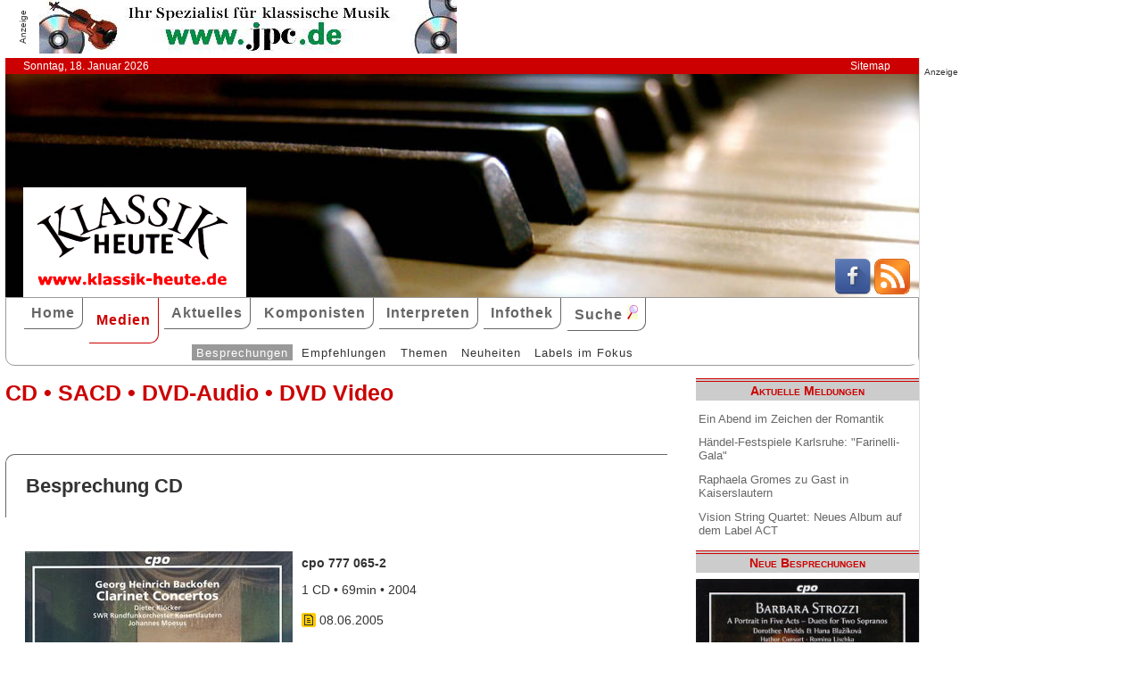

--- FILE ---
content_type: text/html; charset=UTF-8
request_url: http://www.klassik-heute.de/4daction/www_medien_einzeln?id=16414&Inter12481
body_size: 6889
content:
<!doctype html>
<html lang="de">

<head>
        <meta charset="UTF-8">
        <meta name="viewport" content="width=device-width, initial-scale=1">

        <title>G.H. Backofen (cpo) - Klassik Heute</title>

        <meta name="robots" content="index, follow">
        <meta name="revisit-after" content="14 days">
        <meta name="author" content="Klassik Heute">
        <meta name="company" content="Klassik Heute">
        <meta name="language" content="de">
        <meta name="content-language" content="de">
        <meta name="copyright" content="Klassik Heute">
        <meta name="distribution" content="global">
        <meta name="page-topic" content="Musik; Klassik; Kunst &amp; Kultur">
        <meta name="description" content="G.H. Backofen: Dieter Klöcker ist mit seiner Mehrfachbegabung ein Glücks- und Sonderfall für die Virtuosenzunft der Klarinettisten. Als hervorragender künstlerischer Repräsentant seines Instrumentes ist er zugleich von einem Wissenschaftseifer und Forscherdrang beseelt, der ihn seit vielen Jahren zu einer  [...]">

        <meta property="og:title" content="G.H. Backofen" /><meta property="og:site_name" content="Klassik Heute" /><meta property="og:url" content="www.klassik-heute.de/4daction/www_medien_einzeln?id=16414" /><meta property="og:type" content="article" /><meta property="og:description" content="Dieter Klöcker ist mit seiner Mehrfachbegabung ein Glücks- und Sonderfall für die Virtuosenzunft der Klarinettisten. Als hervorragender künstlerischer Repräsentant seines Instrumentes ist er zugleich von einem Wissenschaftseifer und Forscherdrang beseelt, der ihn seit vielen Jahren zu einer  [...]" /><meta property="og:image" content="www.klassik-heute.de/covers/8/16414g.jpg" />

        <link rel="stylesheet" href="/stil.css">
        <link rel="stylesheet" href="/stil_druck.css" media="print" >
        <link rel="shortcut icon" href="/favicon.ico" type="image/x-icon">
        <link rel="canonical" href="http://www.klassik-heute.de/" />
        <link rel="alternate" hreflang="de" href="http://www.klassik-heute.de/" />
        <link rel="alternate" hreflang="de" href="http://www.klassik-heute.com/" />
        <link rel="alternate" hreflang="de" href="http://www.klassikheute.de/" />
        <link rel="alternate" hreflang="de" href="http://www.klassik-treff.de/" />
        <link rel="alternate" type="application/rss+xml" title="Klassik Heute RSS News-Feed" href="http://www.klassik-heute.de/rss.xml" />

        <script data-ad-client="ca-pub-0895171346043635" async src="https://pagead2.googlesyndication.com/pagead/js/adsbygoogle.js"></script>

        <script type="application/ld+json">
    {
      "@context": "http://schema.org",
      "@type": "Organization",
      "url": "http://www.klassik-heute.com",
            "sameAs" : [
    "https://www.facebook.com/klassikheute/",
    "https://plus.google.com/105982617649211401413"
  ],
      "logo": "http://www.klassik-heute.de/elemente/KH_Logo_250x123.png"
    }
         </script>

<!-- Copyright (c) 2000-2020 etracker GmbH. All rights reserved. -->
<!-- This material may not be reproduced, displayed, modified or distributed -->
<!-- without the express prior written permission of the copyright holder. -->
<!-- etracker tracklet 4.1 -->
<script type="text/javascript">
//var et_pagename = "klassik_heute_medien_einzeln.shtml";
//var et_areas = Medien/Besprechungen/cpo/G.H. Backofen;
//var et_target = "";
//var et_tval = "";
//var et_tonr = "";
//var et_tsale = 0;
//var et_basket = "";
//var et_cust = 0;
</script>
<script id="_etLoader" type="text/javascript" charset="UTF-8" data-block-cookies="true" data-respect-dnt="true" data-secure-code="MQbwsx" src="//static.etracker.com/code/e.js"></script>
<!-- etracker tracklet 4.1 end -->

</head>

<body>



    <div id="anzeige1">    
<p>Anzeige</p><a href="https://partner.jpc.de/go.cgi?pid=82&wmid=cc&cpid=1&target=https://www.jpc.de/jpcng/classic/home" target="_blank"><img src="/anzeigen/jpc_klassik_468x60_85.jpg" width="468" height="60" alt=""></a>    </div>    <div id="kopfleiste">        <ul>         <li>Sonntag, 18. Januar 2026</li>         <li style="margin-left:auto;"><a href="/klassik_heute_sitemap.shtml">Sitemap</a></li>        </ul>    </div>    <header id="kopf" class="hg1">          <div class="logo">          <a name=#top></a>          </div>          <div class="socialmedia">         <a href="https://www.facebook.com/klassikheute/" target="_blank" btattached="true" style="border: none;"><img width="40" height="40" alt="Teilen auf Facebook" src="/elemente/Icon_Facebook.png"></a>         <a title="Klassik Heute Rss News-Feed" href="http://www.klassik-heute.de/rss.xml" rel="alternate" type="application/rss+xml" btattached="true" style="border: none;"><img width="40" height="40" alt="RSS-Feed Klassik Heute" src="/elemente/Icon_rssfeed.png" border="0"></a>          </div>    </header><nav id="navigation" role="navigation">         <a class="menue-button menue-zu" href="#navigation-zu">&#8801;</a>         <a class="menue-button menue-auf" href="#navigation">&#8801;</a><ul id="mainnav"> <li><a href="/index.shtml">Home</a></li><li><a href="/klassik_heute_medien_30tage.shtml" class="aktuell">Medien</a></li><li><a href="/klassik_heute_aktuelles.shtml">Aktuelles</a></li><li><a href="/klassik_heute_komponisten.shtml">Komponisten</a></li><li><a href="/klassik_heute_interpreten.shtml">Interpreten</a></li><li><a href="/klassik_heute_infothek.shtml">Infothek</a></li><li><a href="/klassik_heute_suche.shtml">Suche <img src="/elemente/lupe16.png"></a></li><ul class="subnav"> <ul class="subnav"><li><a href="/klassik_heute_medien_30tage.shtml" class="aktuell">Besprechungen</a></li><li><a href="/klassik_heute_medien_cdw.shtml">Empfehlungen</a></li><li><a href="/klassik_heute_medien_themen.shtml">Themen</a></li><li><a href="/klassik_heute_medien_neu.shtml">Neuheiten</a></li><li><a href="/klassik_heute_medien_labels.shtml">Labels im Fokus</a></li></ul></ul></ul></nav>

        <main id="inhalt">

<div id="drucken"><!--Kopfzeile beim Drucken-->
<img src="/kh_klassik-heute.gif" alt="Klassik Heute - Ihr Klassik-Portal im Internet">
</div>

                 <h1>CD &bull; SACD &bull; DVD-Audio &bull; DVD Video</h1>

                 <h2 class="bereich">Besprechung CD</h2>

                <article>

                <h2></h2><div class="cdangaben"><figure class="links" style="width:300px;"><img src="/covers/8/16414g.jpg" width="300" height="300" alt=" / cpo" title=" / cpo"></figure><div><h4>cpo 777 065-2</h4><p>1 CD &bull; 69min &bull; 2004</p><p class="besprechung">08.06.2005</p><p>Künstlerische Qualität:<br /><img src='../banner/bewertung8.jpg' width='150' height='20' alt='Künstlerische Qualität: 8'><br />Klangqualität:<br /><img src='../banner/bewertung9.jpg' width='150' height='20' alt='Klangqualität: 9'><br />Gesamteindruck:<br /><img src='../banner/bewertung8.jpg' width='150' height='20' alt='Gesamteindruck: 8'></p></div></div><div class="bestellen"><a href="https://partner.jpc.de/go.cgi?pid=82&wmid=cc&cpid=1&target=http://www.jpc.de/jpcng/home/search/-/dosearch/1/fastsearch/0761203706525" target="_blank"><p class='bestellen'>&#187;bestellen bei jpc&#171;</p><p class="umbruch"></p></a><a href="#Werke"><p><b>↓ &nbsp;Werke und Interpreten &nbsp;↓</b></p></a><p></p></div>

                <p>Dieter Klöcker ist mit seiner Mehrfachbegabung ein Glücks- und Sonderfall für die Virtuosenzunft der Klarinettisten. Als hervorragender künstlerischer Repräsentant seines Instrumentes ist er zugleich von einem Wissenschaftseifer und Forscherdrang beseelt, der ihn seit vielen Jahren zu einer inzwischen unüberschaubaren Anzahl hörenswerter historischer Funde und Entdeckungen seines Genres geführt hat. In Verbindung mit der konventionellen Repertoirepflege dürfte seine Diskographie als Lebenswerk zur umfangreichsten Titelsammlung unter den Bläservirtuosen seiner Generation geworden sein. Nicht genug damit, ist er der spiritus rector und Leiter eines führenden Bläserensembles, dem Consortium Classicum. Alles in allem gelang es ihm als dem auch erfolgreichen Manager immer, für die wichtigsten Werke der eigenen Notenfunde den richtigen Schallplatten- und CD-Produzenten zu finden, zugleich aber auch die dafür erforderlichen Notenkopisten, Orchester und Dirigenten. Stets waren dabei die Risiken für die „CD-Weltpremieren“ aller bis dato unbekannten, zu Recht oder zu Unrecht vergessenen alten Werke einzukalkulieren. Werden die ausgewählten Manuskripte oder Druckexemplare aus den Archiven alter Kloster- oder Schloßbibliotheken halten, was sie versprechen? Daß die Beantwortung solcher Fragen von einer enormen Kenner- und Könnerschaft abhängt, vor allem aber von einer außergewöhnlichen Begeisterungsfähigkeit für das eigene Vorhaben und für die Ausstrahlung auf alle Mitwirkenden, das gilt auch für das hier vorzustellende Projekt.</p><p>Ohne Zweifel gehört Johann Heinrich Georg Backofen (1768-1830), wie der vollständige Name des Komponisten lautet, zu den musikhistorischen Wegbereitern der Klarinetten-, Bassetthorn- und Pedalharfen-Pädagogik. Zugleich war Backofen selber ein einst gefeierter Komponist und Virtuose für diese Instrumente, aber auch mit anderen Instrumenten vertraut und obendrein begabt für die Kunstmalerei und im Umgang mit mehreren Fremdsprachen in Wort und Schrift. Dies alles in Rechnung gestellt, erhöht das Interesse an den hier mit Können, Sachverstand und Interpreten-Ehrgeiz vorgelegten drei Klarinettenkonzerten. Sie sind die anrührenden Zeitzeugen aus dem schöpferischen Geiste eines erfolgreichen Reisevirtuosen zu Beginn des 19. Jahrhunderts, ohne allerdings den Ruhm der damals höher im Range stehenden Klavier- und Geigenkünstler erreichen zu können. Auch erklimmen sie musikalisch nicht jene bläserischen Gipfel, wie sie Mozarts Ausnahmewerk KV 622 oder die Beiträge eines Crusell, Weber und Spohr. Andererseits erfreuen sie mit hübschen Melodie-Einfällen und mit gelegentlich origineller Instrumentierung. Vor allem zwingen sie selbst den gewieften Instrumentalvirtuosen der Gegenwart immer wieder zur meisterhaften Ausübung ausgefeilter Spieltechnik. Daß Dieter Klöcker im Verbund mit dem Dirigenten Johannes Moeses als Chef des SWR-Rundfunkorchesters Kaiserslautern und einer vorbildlichen Aufnahmeregie (Sigurd Krumpfer) mit einem solchen neuen Vorzeige-Fund (und Pfund) wuchern kann, das verdient alle Achtung und Beachtung.</p>

                <p><cite>Dr. Gerhard Pätzig [08.06.2005]</cite></p>

                 <div id="anzeige2">
                  
<p>Anzeige</p><div class="anzeige-randlos">
<script async src="//pagead2.googlesyndication.com/pagead/js/adsbygoogle.js"></script>
<!-- KH Content -->
<ins class="adsbygoogle"
     style="display:inline-block;width:468px;height:60px"
     data-ad-client="ca-pub-0895171346043635"
     data-ad-slot="1251751326"></ins>
<script>
(adsbygoogle = window.adsbygoogle || []).push({});
</script>
</div>
                 </div>

                 <a name="Werke"></a><h2 class="bereich">Komponisten und Werke der Einspielung</h2><table><tr><th>Tr.</th><th style="width:100%">Komponist/Werk</th><th>hh:mm:ss</th></tr><tr><th></th><th>CD/SACD 1</th><th></th></tr><tr><td></td><td><a href="/4daction/www_komponist?id=41386&disko">Georg Heinrich <strong>Backofen</strong></a></td><td></td></tr><tr><td class="track">1</td><td>Klarinettenkonzert F-Dur op. 3</td><td></td></tr><tr><td class="track">2</td><td>Klarinettenkonzert Es-Dur op. 16</td><td></td></tr><tr><td class="track">3</td><td>Klarinettenkonzert Es-Dur op. 24</td><td></td></tr></table><a name="Interpreten"></a><h2 class="bereich">Interpreten der Einspielung</h2><ul style="font-size: 100%; list-style-type: none;"><li><a href="/4daction/www_interpret?id=6528&disko">Dieter <strong>Klöcker</strong></a> (Klarinette)</li><li><a href="/4daction/www_interpret?id=12481&disko"><strong>SWR Rundfunkorchester Kaiserslautern</strong></a> (Orchester)</li><li><a href="/4daction/www_interpret?id=8351&disko">Johannes <strong>Moesus</strong></a> (Dirigent)</li></ul>

                 </article>

                                 
                 

                 <h2 class="bereich">Das könnte Sie auch interessieren</h2><section class="neuheiten"><div><p class="besprechung">17.07.2025<br /><a href="/4daction/www_medien_einzeln?id=25124">&#187;zur Besprechung&#171;</a></p><p class="umbruch"></p><figure style="width:140px;"><img src="/covers/12/25124g.jpg" width="140" height="140" alt="Johann Franz Xaver Sterkel, Symphonies op. 11/2 & 11/ 3 • Piano Concerto op. 26/3" title="Johann Franz Xaver Sterkel, Symphonies op. 11/2 & 11/ 3 • Piano Concerto op. 26/3"></figure></div><div><p class="besprechung">03.03.2025<br /><a href="/4daction/www_medien_einzeln?id=24922">&#187;zur Besprechung&#171;</a></p><p class="umbruch"></p><figure style="width:140px;"><img src="/covers/12/24922g.jpg" width="140" height="140" alt="Franz Anton Hoffmeister, Concoert for 2 Horns • 2 Symphonies" title="Franz Anton Hoffmeister, Concoert for 2 Horns • 2 Symphonies"></figure></div><div><p class="besprechung">18.03.2024<br /><a href="/4daction/www_medien_einzeln?id=24664">&#187;zur Besprechung&#171;</a></p><p class="umbruch"></p><figure style="width:140px;"><img src="/covers/12/24664g.jpg" width="140" height="140" alt="Antonio Rosetti, Der sterbende Jesus" title="Antonio Rosetti, Der sterbende Jesus"></figure></div><div><p class="besprechung">02.01.2023<br /><a href="/4daction/www_medien_einzeln?id=24210">&#187;zur Besprechung&#171;</a></p><p class="umbruch"></p><figure style="width:140px;"><img src="/covers/12/24210g.jpg" width="140" height="140" alt="Franz Xaver Richter, Six Sinfonias op. 2" title="Franz Xaver Richter, Six Sinfonias op. 2"></figure></div></section>

<p class="top"><a href="#top">&#9650;</a></p>

                 <div id="anzeige3">
                  
<p>Anzeige</p><div class="anzeige-randlos">
<script async src="//pagead2.googlesyndication.com/pagead/js/adsbygoogle.js"></script>
<!-- KH unten -->
<ins class="adsbygoogle"
     style="display:inline-block;width:468px;height:60px"
     data-ad-client="ca-pub-0895171346043635"
     data-ad-slot="3108828883"></ins>
<script>
(adsbygoogle = window.adsbygoogle || []).push({});
</script>
</div>
                 </div>

<div id="drucken"><!--Kopfzeile beim Drucken-->
<img src="/kh_klassik-heute.gif" alt="Klassik Heute - Ihr Klassik-Portal im Internet">
</div>

        </main>

        <aside id="infos">
          
<h2>Aktuelle Meldungen</h2>

<ul class="meldungen">
<li><a href="/4daction/www_aktuelles_meldung?id=31165">Ein Abend im Zeichen der Romantik</a></li>
<li><a href="/4daction/www_aktuelles_meldung?id=31168">Händel-Festspiele Karlsruhe: "Farinelli-Gala"</a></li>
<li><a href="/4daction/www_aktuelles_meldung?id=31169">Raphaela Gromes zu Gast in Kaiserslautern</a></li>
<li><a href="/4daction/www_aktuelles_meldung?id=31174">Vision String Quartet: Neues Album auf dem Label ACT</a></li>
</ul>

<h2>Neue Besprechungen</h2>
<a href="/klassik_heute_medien_30tage.shtml"><div class="wechseln">
<figure class="wechseln" style="width:250px;">
<img src="/covers/12/25339g.jpg" width="250" height="250" alt="Offenbacher Sinfonie, Musik von JOhann Anton André, Wolfgang Amadeus Mozart und Battista Viotti" title="Offenbacher Sinfonie, Musik von JOhann Anton André, Wolfgang Amadeus Mozart und Battista Viotti">

</figure>
<figure class="wechseln" style="width:250px;">
<img src="/covers/12/25333g.jpg" width="250" height="250,8333333333" alt="Adriana González, Rondos for Adriana" title="Adriana González, Rondos for Adriana">

</figure>
<figure class="wechseln" style="width:250px;">
<img src="/covers/12/25336g.jpg" width="250" height="250" alt="Joseph Haas II, Gerit Lense Klavier" title="Joseph Haas II, Gerit Lense Klavier">

</figure>
<figure class="wechseln" style="width:250px;">
<img src="/covers/12/25323g.jpg" width="250" height="250" alt="Barbara Strozzi, A Portrait in Five Acts - duets for Two Sopranos" title="Barbara Strozzi, A Portrait in Five Acts - duets for Two Sopranos">

</figure>
</div>
</a>

<h2>CD der Woche</h2>

<a href="/4daction/www_medien_einzeln?id=25271"><div>
<figure style="width:250px;">
<img src="/covers/12/25271g.jpg" width="250" height="250" alt="Walton, Benjamin, Howells, Matthias Rochat viola, Abigél Králik violin" title="Walton, Benjamin, Howells, Matthias Rochat viola, Abigél Králik violin">


</figure>
</div>
<p>Alle bisherigen Alben des französisch-schweizerischen Bratschisten Mathis Rochat, Jahrgang 1994, folgen bezüglich der Auswahl ihres Repertoires einer Art rotem Faden, und so verhält es sich auch bei seiner soeben erschienenen vierten CD. Der Fokus liegt diesmal auf britischer Musik für Viola und Orchester aus der ersten Hälfte des 20. Jahrhunderts: das Violakonzert von William Walton, einer der Marksteine des Violarepertoires also, wird von zwei weniger bekannten Werken von Herbert Howells sowie Arthur Benjamin umrahmt. Rochat zur Seite steht dabei Howard Griffiths am Pult des BBC National Orchestra of Wales.</p>
</a>
<h2>Neuveröffentlichungen</h2>
<a href="/klassik_heute_medien_neu.shtml"><div class="wechseln">
<figure class="wechseln" style="width:250px;">
<img src="/covers/12/25296g.jpg" width="250" height="250" alt="Johann Stamitz, Darmstädter Sinfonien" title="Johann Stamitz, Darmstädter Sinfonien">

</figure>
<figure class="wechseln" style="width:250px;">
<img src="/covers/12/25309g.jpg" width="250" height="250" alt="Johan Samuel Schroeter • Mozart, Harp Concertos" title="Johan Samuel Schroeter • Mozart, Harp Concertos">

</figure>
<figure class="wechseln" style="width:250px;">
<img src="/covers/12/25259g.jpg" width="250" height="250" alt="Carl Reincke, Belsazar • Sommertagsbilder" title="Carl Reincke, Belsazar • Sommertagsbilder">

</figure>
<figure class="wechseln" style="width:250px;">
<img src="/covers/12/25325g.jpg" width="250" height="250" alt="Hans Koessler, Symphony in B minor • Violin Concerto" title="Hans Koessler, Symphony in B minor • Violin Concerto">

</figure>
</div>
</a>

<h2>Weitere 71 Themen</h2>
<a href="/klassik_heute_medien_themen.shtml">
<div><img src="/themen/thema_3.jpg" width="250" height="250" alt="Klassik Heute Thema"></div></a>

        </aside>

                 <div id="anzeige4">
                  
<p>Anzeige</p><script async src="//pagead2.googlesyndication.com/pagead/js/adsbygoogle.js"></script>
<!-- KH Skyscraper -->
<ins class="adsbygoogle"
     style="display:inline-block;width:300px;height:600px"
     data-ad-client="ca-pub-0895171346043635"
     data-ad-slot="8735122921"></ins>
<script>
(adsbygoogle = window.adsbygoogle || []).push({});
</script>
                 </div>

        <footer id="fuss">
         

<p>
<a href="/klassik_heute_about.shtml">About</a><br>
<a href="/klassik_heute_agb.shtml">AGBs</a><br>
<a href="/klassik_heute_datenschutz.shtml">Datenschutz</a><br>
<a href="/klassik_heute_haftungsausschluss.shtml">Haftungsausschluss</a>
</p>

<p style="margin-left: auto;">
<a href="/klassik_heute_impressum.shtml">Impressum</a><br>
<a href="mailto:redaktion@klassik-heute.de?subject=Nachricht an Klassik Heute">Kontakt</a><br>
<a href="/klassik_heute_mediadaten.shtml">Mediadaten</a><br>
<a href="/klassik_heute_sitemap.shtml">Sitemap</a>
</p>


        </footer>

</body>

</html>

--- FILE ---
content_type: text/html; charset=utf-8
request_url: https://www.google.com/recaptcha/api2/aframe
body_size: 267
content:
<!DOCTYPE HTML><html><head><meta http-equiv="content-type" content="text/html; charset=UTF-8"></head><body><script nonce="kG-s3WhG5LSVE8LMpzboug">/** Anti-fraud and anti-abuse applications only. See google.com/recaptcha */ try{var clients={'sodar':'https://pagead2.googlesyndication.com/pagead/sodar?'};window.addEventListener("message",function(a){try{if(a.source===window.parent){var b=JSON.parse(a.data);var c=clients[b['id']];if(c){var d=document.createElement('img');d.src=c+b['params']+'&rc='+(localStorage.getItem("rc::a")?sessionStorage.getItem("rc::b"):"");window.document.body.appendChild(d);sessionStorage.setItem("rc::e",parseInt(sessionStorage.getItem("rc::e")||0)+1);localStorage.setItem("rc::h",'1768705118916');}}}catch(b){}});window.parent.postMessage("_grecaptcha_ready", "*");}catch(b){}</script></body></html>